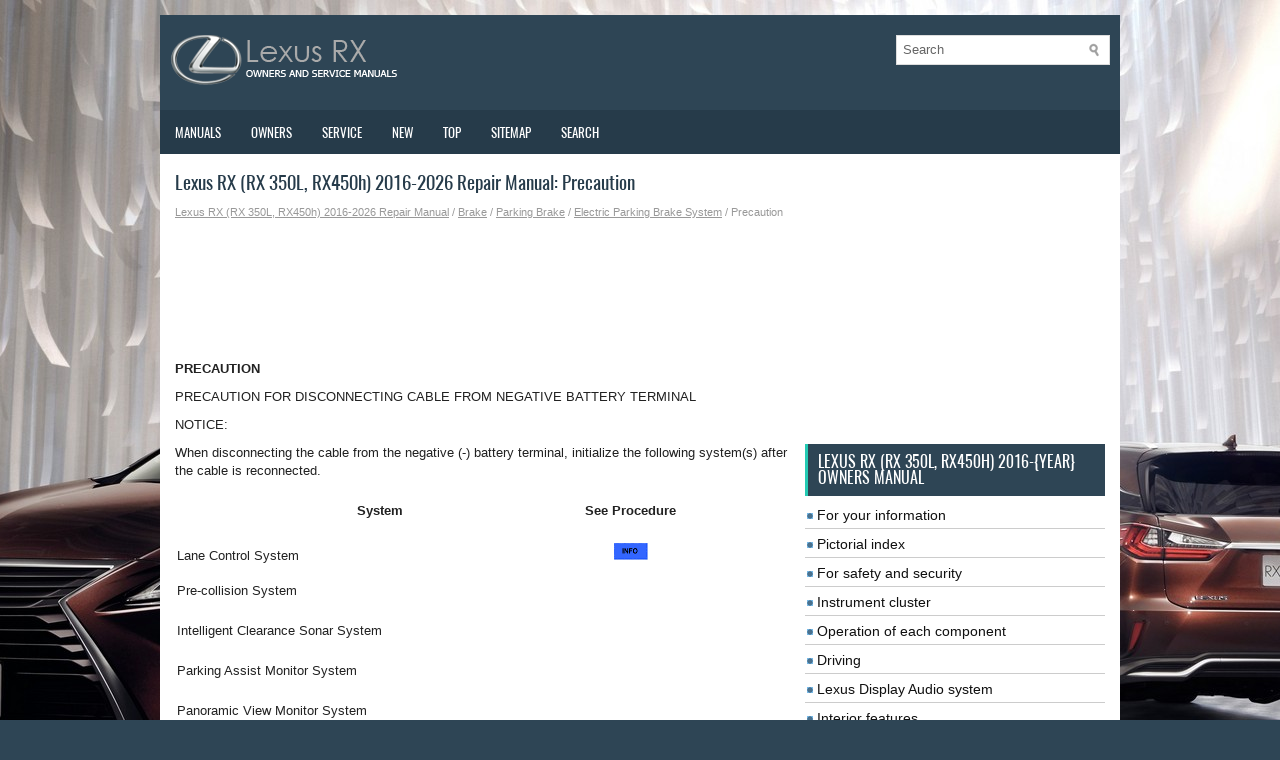

--- FILE ---
content_type: text/html; charset=UTF-8
request_url: https://www.lexusrx.net/1043/precaution.html
body_size: 4553
content:
<!DOCTYPE html>
<html xmlns="http://www.w3.org/1999/xhtml" lang="en-US">

<head profile="http://gmpg.org/xfn/11">
<meta name="viewport" content="width=device-width, initial-scale=1.0">
<meta http-equiv="Content-Type" content="text/html; charset=utf-8">
<title>Lexus RX (RX 350L, RX450h) 2016-2026 Repair Manual - Precaution - Electric Parking Brake System</title>
<link rel="stylesheet" href="/style.css" type="text/css" media="screen, projection">
<link rel="stylesheet" href="/media-queries.css" type="text/css">
<link rel="shortcut icon" href="/favicon.ico" type="image/x-icon">
<script data-ad-client="ca-pub-3862022578288106" async src="https://pagead2.googlesyndication.com/pagead/js/adsbygoogle.js"></script>
</head>

<body>

<div class="lexrx_landscape">
	<div class="lexrx_topitem">
		<div class="lexrx_logo">
		<a href="/">
		<img src="/images/logo.png" alt="Lexus RX manuals" title="Lexus RX manuals"></a>

  		<div id="search" title="Type and hit enter">
		<form method="get" id="searchform" action="/search.php">
		<input value="Search" name="q" id="s" onblur="if (this.value == '')  {this.value = 'Search';}" onfocus="if (this.value == 'Search') {this.value = '';}" type="text">
		<input type="hidden" name="cx" value="065b8fc9271cf54fa" />
    	<input type="hidden" name="cof" value="FORID:11" />
    	<input type="hidden" name="ie" value="UTF-8" />
    	<input src="/images/search.png" style="border:0pt none; vertical-align: top; float:left" type="image">
		</form>
		</div>
		<div style="clear:both"></div>
		</div>
	</div>
	<div class="lexrx_topmenu">
		<ul>
			<li><a href="/" title="Lexus RX Manuals">Manuals</a></li>
			<li><a href="/1/lexus_rx_owners_manual_rx450h_.html" title="Lexus RX Owners Manual">Owners</a></li>
			<li><a href="/" title="Lexus RX Service Manual">Service</a></li>
			<li><a href="/new.html">New</a></li>
			<li><a href="/top.html">Top</a></li>
			<li><a href="/sitemap.html">Sitemap</a></li>
			<li><a href="/search.php">Search</a></li>
		</ul>
	</div>
	<!-- #header -->
	<div class="lexrx_mainitem">
		<div class="lexrx_leftitem">
			<h1>Lexus RX (RX 350L, RX450h) 2016-2026 Repair Manual: Precaution</h1>
			<div class="lexrx_way">
				<div style="font-size:11px; text-decoration:none; margin-top:5px;"><a href="/173/lexus_rx_rx_350l_rx450h_2016_2026_repair_manual.html">Lexus RX (RX 350L, RX450h) 2016-2026 Repair Manual</a> / <a href="/847/brake.html">Brake</a> / <a href="/1034/parking_brake.html">Parking Brake</a> / <a href="/1042/electric_parking_brake_system.html">Electric Parking Brake System</a> /  Precaution</div></div>
	      <p><script async src="https://pagead2.googlesyndication.com/pagead/js/adsbygoogle.js"></script>
<!-- lexusrx.net top 120 adaptive -->
<ins class="adsbygoogle"
     style="display:block; height: 120px;"
     data-ad-client="ca-pub-3862022578288106"
     data-ad-slot="2364172171"></ins>
<script>
     (adsbygoogle = window.adsbygoogle || []).push({});
</script></p>
			<p><p><b><big>PRECAUTION</big></b></p> <p>PRECAUTION FOR DISCONNECTING CABLE FROM NEGATIVE BATTERY TERMINAL</p> <p>NOTICE:</p> <p>When disconnecting the cable from the negative (-) battery terminal, initialize the following system(s) after the cable is reconnected.</p> <table width="100%" border="1"> <tbody><tr> <th align="center" valign="middle"> <p>System</p> </th> <th align="center" valign="middle"> <p>See Procedure</p> </th> </tr> <tr> <td align="left" valign="middle"> <p>Lane Control System</p> </td> <td rowspan="8" align="center" valign="middle"> <p> <img src="/images/manuals/847/info(80).gif"> </p> </td> </tr> <tr> <td align="left" valign="middle"> <p>Pre-collision System</p> </td> </tr> <tr> <td align="left" valign="middle"> <p>Intelligent Clearance Sonar System</p> </td> </tr> <tr> <td align="left" valign="middle"> <p>Parking Assist Monitor System</p> </td> </tr> <tr> <td align="left" valign="middle"> <p>Panoramic View Monitor System</p> </td> </tr> <tr> <td align="left" valign="middle"> <p>Lighting System (w/ Automatic Headlight Beam Level Control System)</p> </td> </tr> <tr> <td align="left" valign="middle"> <p>Power Door Lock Control System</p> </td> </tr> <tr> <td align="left" valign="middle"> <p>Power Back Door System (w/ Outside Door Control Switch)</p> </td> </tr> </tbody></table> <p>TROUBLESHOOTING PRECAUTIONS</p> <p>(a) When inspecting the rear brakes, disconnect the connector or disconnect the cable from the negative (-) battery terminal in order to shut off the supply of electrical power.</p> <div> <p>CAUTION:</p> <ul> <li>
Do not perform the rear brake inspection while either the connector or the negative (-) battery terminal are connected.
</li> <li>
The rear disc brake piston could operate, resulting in an accident such as hands being caught.
</li> </ul> </div> <p>(b) The electric parking brake may still operate for 20 seconds* after the engine switch is turned off.</p> <div> <ul style="list-style-type: none;"> <li>
*: The electric parking brake may still operate up to 60 minutes depending on the state of the vehicle after the engine switch is turned off, so be sure to perform the work procedures with the vehicle on a level surface.
</li> </ul> </div> <p>(c) When any parts have been removed or installed, check for DTCs after completion of installation to confirm that the system is operating correctly.</p> <p>HINT:</p> <p>After performing work procedures such as installation, if the parking brake indicator light (red) is blinking, the parking brake must be released.</p> <p>HANDLING PRECAUTIONS</p> <p>(a) When tilting the vehicle to perform work after parking the vehicle on a level surface, the braking force may not be sufficient. Make sure to pull the electric parking brake switch (electric parking brake switch assembly) to the lock side 2 times (2 lock operations).</p> <div> <p>HINT:</p> <ul> <li>
The electric parking brake system determines the amount of force used to operate the parking brake according to the tilt angle detected by the deceleration sensor (airbag ECU assembly). (for Optitron Meter Type)
<p>The electric parking brake system determines the amount of force used to operate the parking brake according to the tilt angle detected by the deceleration sensor (yawrate sensor assembly). (for TFT Meter Type)</p> </li> <li>
When the parking brake indicator (red) is illuminated after the electric parking brake switch (electric parking brake switch assembly) has been pulled to the lock side, the maximum amount of braking force is applied if the electric parking brake switch (electric parking brake switch assembly) is pulled to the lock side one more time.
</li> </ul> </div> <p>(b) The parking brake indicator light blinks (red) when the engine switch is turned on (IG) after replacing the skid control ECU (brake actuator assembly). Operate the electric parking brake switch (electric parking brake switch assembly) to turn off the parking brake indicator light.</p> <p>PRECAUTIONS FOR TOWING VEHICLES</p> <p>(a) For towing precautions: Click here <img src="/images/manuals/847/info(80).gif"> </p> <p>PARKING BRAKE FORCED RELEASE METHOD</p> <p>(a) For the parking brake forced release method: Click here <img src="/images/manuals/847/info(80).gif"> </p><ul></ul></table></ul><div style="clear:both"></div><div align="center"><script async src="https://pagead2.googlesyndication.com/pagead/js/adsbygoogle.js"></script>
<!-- lexusrx.net bot adaptive -->
<ins class="adsbygoogle"
     style="display:block"
     data-ad-client="ca-pub-3862022578288106"
     data-ad-slot="4553197720"
     data-ad-format="auto"
     data-full-width-responsive="true"></ins>
<script>
     (adsbygoogle = window.adsbygoogle || []).push({});
</script></div>
<div style="width: calc(50% - 6px); margin:3px; float:left">
<h5 style="margin:5px 0"><a href="/1042/electric_parking_brake_system.html" style="text-decoration:none"><img src="/images/previous.png" alt="" border="0" style="float:left; margin-right:3px;"><span>Electric Parking Brake System</span></a></h5>
    ...
   </p></div>
<div style="width: calc(50% - 6px); margin:3px; float:left">
<h5 style="margin:5px 0"><a href="/1044/parts_location.html" style="text-decoration:none"><img src="/images/next.png" alt="" border="0" style="float:right; margin-left:3px;"><span>Parts Location</span></a></h5>
   PARTS LOCATION ILLUSTRATION     *1   SKID CONTROL ECU (BRAKE ACTUATOR ASSEMBLY)   *2   ECM     *3   ENGINE ROOM RELAY BLOCK AND JUNCTION BLOCK ASSEMBLY - ABS NO. 2 FUSE - ECU-IG1 NO. 5 FUSE   -   -    ...
   </p></div>
<div style="clear:both"></div><div style="margin-top:0px;">
   <h5 style="margin:5px 0">Other materials:</h5><p><a href="/926/right_front_wheel_speed_sensor_circuit_short_to_ground_or_open_c050614_.html"><span>Lexus RX (RX 350L, RX450h) 2016-2026 Repair Manual > Vehicle Stability Control System: Right Front Wheel Speed Sensor Circuit Short to Ground or Open (C050614)</span></a><br>
   DESCRIPTION Refer to DTC C05061F. Click here      DTC No.   Detection Item   DTC Detection Condition   Trouble Area     C050614   Right Front Wheel Speed Sensor Circuit Short to Ground or Open   An open in the speed sensor signal circuit continues for 0.5 seconds or more.     
Front speed sensor RH
 ...
   </p><p><a href="/1114/disassembly.html"><span>Lexus RX (RX 350L, RX450h) 2016-2026 Repair Manual > Rear Differential Carrier Assembly: Disassembly</span></a><br>
   DISASSEMBLY CAUTION / NOTICE / HINT  NOTICE:  
Before installation, thoroughly clean and dry each part and then apply Toyota Genuine Differential gear oil LT SAE 75W-85 GL-5 or equivalent to them.
 
Do not use alkaline cleaner for aluminum or rubber parts and rear differential case bolts.
 
Do not c ...
   </p></div>
<script>
// <!--
document.write('<iframe src="/counter.php?id=1043" width=0 height=0 marginwidth=0 marginheight=0 scrolling=no frameborder=0></iframe>');
// -->

</script>
</p>
		</div>
		<div class="lexrx_rightitem">
			<div style="margin:10px 0;">
				<script async src="https://pagead2.googlesyndication.com/pagead/js/adsbygoogle.js"></script>
<!-- lexusrx.net side 300x250 -->
<ins class="adsbygoogle"
     style="display:inline-block;width:300px;height:250px"
     data-ad-client="ca-pub-3862022578288106"
     data-ad-slot="9667947128"></ins>
<script>
     (adsbygoogle = window.adsbygoogle || []).push({});
</script></div>

			<div style="margin:10px 0;">
				<h2>Lexus RX (RX 350L, RX450h) 2016-{YEAR} Owners Manual</h2>
<ul><li><a href="/2/for_your_information.html">For your information</a></li>
<li><a href="/3/pictorial_index.html">Pictorial index</a></li>
<li><a href="/4/for_safety_and_security.html">For safety and security</a></li>
<li><a href="/21/instrument_cluster.html">Instrument cluster</a></li>
<li><a href="/30/operation_of_each_component.html">Operation of
each component</a></li>
<li><a href="/52/driving.html">Driving</a></li>
<li><a href="/93/lexus_display_audio_system.html">Lexus Display
Audio system</a></li>
<li><a href="/120/interior_features.html">Interior features</a></li>
<li><a href="/137/maintenance_and_care.html">Maintenance
and care</a></li>
<li><a href="/154/when_trouble_arises.html">When trouble
arises</a></li>
<li><a href="/166/vehicle_specifications.html">Vehicle
specifications</a></li>
<li><a href="/172/for_owners.html">For owners</a></li>
</ul><h2>Lexus RX (RX 350L, RX450h) 2016-{YEAR} Repair Manual</h2>
<ul><li><a href="/174/general.html">General</a></li>
<li><a href="/195/audio_visual_telematics.html">Audio & Visual & Telematics</a></li>
<li><a class="current" href="/847/brake.html">Brake</a></li>
<li><a href="/1080/drivetrain.html">Drivetrain</a></li>
<li><a href="/1455/engine_hybrid_system.html">Engine & Hybrid System</a></li>
<li><a href="/2040/power_source_network.html">Power Source & Network</a></li>
<li><a href="/2179/steering.html">Steering</a></li>
<li><a href="/2307/suspension.html">Suspension</a></li>
<li><a href="/2435/vehicle_exterior.html">Vehicle Exterior</a></li>
<li><a href="/3114/vehicle_interior.html">Vehicle Interior</a></li>
</ul></div>
			<div style="margin:10px 0; text-align:center;">
				<!--LiveInternet counter--><script type="text/javascript"><!--
document.write("<a href='//www.liveinternet.ru/click' "+
"target=_blank><img src='//counter.yadro.ru/hit?t23.1;r"+
escape(document.referrer)+((typeof(screen)=="undefined")?"":
";s"+screen.width+"*"+screen.height+"*"+(screen.colorDepth?
screen.colorDepth:screen.pixelDepth))+";u"+escape(document.URL)+
";"+Math.random()+
"' alt=''"+
"border='0' width='88' height='15'><\/a>")
//--></script><!--/LiveInternet-->
<!--LiveInternet counter--><img id="licnt5525" width="0" height="0" style="border:0"
title=""
src="[data-uri]"
alt=""/><script>(function(d,s){d.getElementById("licnt5525").src=
"https://counter.yadro.ru/hit;encarall?t20.1;r"+escape(d.referrer)+
((typeof(s)=="undefined")?"":";s"+s.width+"*"+s.height+"*"+
(s.colorDepth?s.colorDepth:s.pixelDepth))+";u"+escape(d.URL)+
";h"+escape(d.title.substring(0,150))+";"+Math.random()})
(document,screen)</script><!--/LiveInternet--></div>
		</div>
		<div style="clear: both">
		</div>
	</div>
	<!-- #main -->
	<div class="lexrx_lastitem">
		<div align="center">
			© 2026 Copyright www.lexusrx.net<br />0.0117</div>
	</div>
</div>

</body>

</html>


--- FILE ---
content_type: text/html; charset=utf-8
request_url: https://www.google.com/recaptcha/api2/aframe
body_size: 267
content:
<!DOCTYPE HTML><html><head><meta http-equiv="content-type" content="text/html; charset=UTF-8"></head><body><script nonce="qUbRA7kQRdQb4YeOq0HDlA">/** Anti-fraud and anti-abuse applications only. See google.com/recaptcha */ try{var clients={'sodar':'https://pagead2.googlesyndication.com/pagead/sodar?'};window.addEventListener("message",function(a){try{if(a.source===window.parent){var b=JSON.parse(a.data);var c=clients[b['id']];if(c){var d=document.createElement('img');d.src=c+b['params']+'&rc='+(localStorage.getItem("rc::a")?sessionStorage.getItem("rc::b"):"");window.document.body.appendChild(d);sessionStorage.setItem("rc::e",parseInt(sessionStorage.getItem("rc::e")||0)+1);localStorage.setItem("rc::h",'1769977153778');}}}catch(b){}});window.parent.postMessage("_grecaptcha_ready", "*");}catch(b){}</script></body></html>